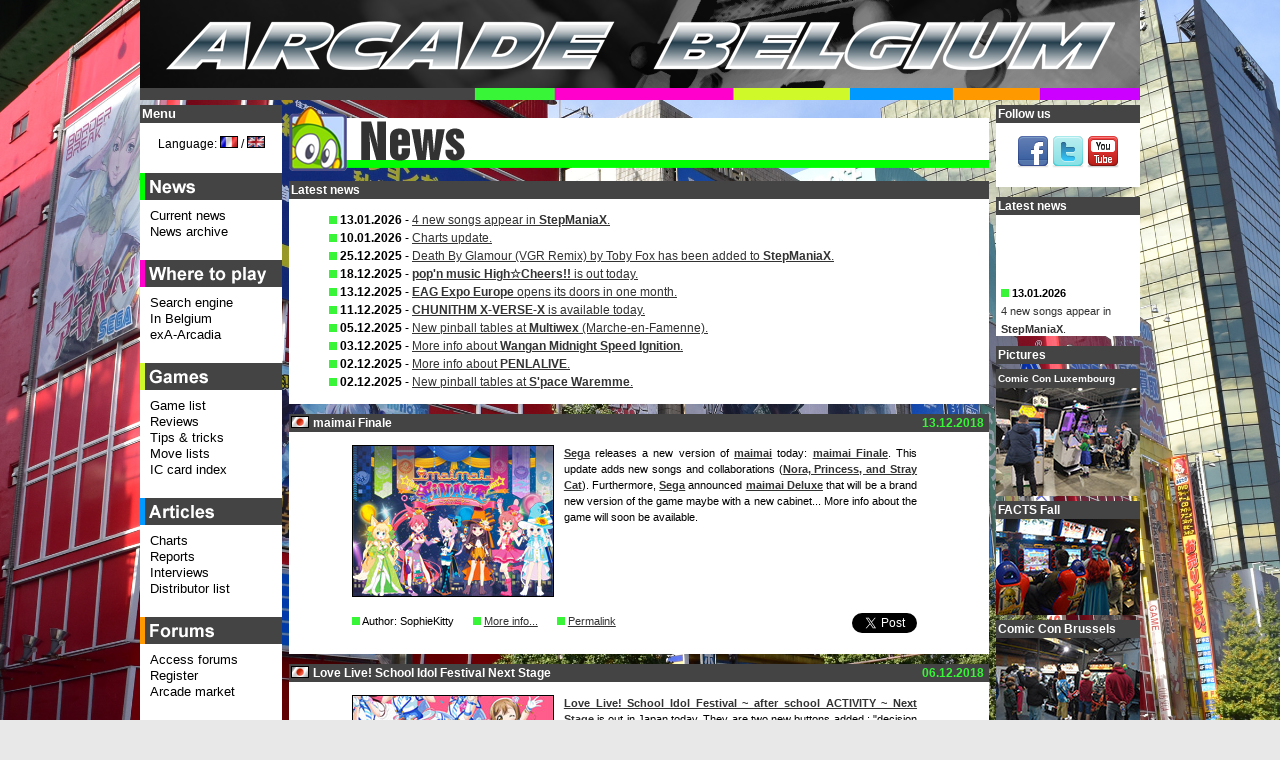

--- FILE ---
content_type: text/html; charset=UTF-8
request_url: http://www.arcadebelgium.be/ab.php?l=en&r=news&p=news&d=2018-12-13
body_size: 13418
content:
<!DOCTYPE HTML>
<html lang="en">
<head>
<title>Arcade Belgium - News (en): 2018-12-13 - maimai Finale</title>
<meta http-equiv="content-Type" content="text/html; charset=utf-8" />
<!-- <meta name="viewport" content="width=device-width, initial-scale=1"> -->
<!-- <meta name="description" content="Where to play arcade games in Belgium. Features the latest arcade news, a location list with search engine and map, reports, reviews, tips, forums and a marketplace." /> -->
<meta name="keywords" content="Arcade, Belgium, game, games, news, actualit&eacute;, marketplace, march&eacute;, occasion, sale, borne, borne d'arcade, lunapark, luna park, caf&eacute;, bar, Neo-Geo, search engine, coin-op" />
<meta name="google-site-verification" content="4Owm--DByFxYzSwDxZFqiK-RnnzCJfFlMu9MvTCf8L8" />
<link rel="icon" href="favicon.ico" type="image/x-icon" />
<link rel="icon" type="image/x-icon" sizes="16x16" href="favicon.ico">
<link rel="icon" type="image/png" sizes="32x32" href="favicon32.png">
<link rel="icon" type="image/png" sizes="48x48" href="favicon48.png">
<link rel="shortcut icon" href="favicon.ico" type="image/x-icon" />
<link rel="styleSheet" href="common/style.css" type="text/css" media="screen" />
<script type="text/javascript">
/* <![CDATA[ */
function setCookie(lang, value, expiredays)
{ var ExpireDate = new Date ();
ExpireDate.setTime(ExpireDate.getTime() + (expiredays * 24 * 3600 * 1000));
document.cookie = lang + "=" + escape(value) +
((expiredays == null) ? "" : "; expires=" + ExpireDate.toGMTString());
}

today=new Date();
jran=today.getTime();

function rnd() {

	ia=9301;
	ic=49297;
	im=233280;

	jran = (jran*ia+ic) % im;
	return jran/(im*1.0);
};

function rand(number) {

	return Math.ceil(rnd()*number);
};

function unhide(divID) {
 var item = document.getElementById(divID);
 	if (item) {
 		item.className=(item.className=='hidden')?'unhidden':'hidden';
 	}
};

function MM_openBrWindow(theURL,winName,features) { 

  window.open(theURL,winName,features);
};

/**************************************
* http://vertical-scroller.vbarsan.com/
*    This notice may not be removed 
**************************************/
var swidth=135;
var sheight=120;
var sspeed=2;
var restart=sspeed;
var rspeed=sspeed;
var spause=2000;
var sbcolor="#ffffff";
preload1 = new Image();
preload1.src = "common/gfx/pcat1.png";
var singletext=new Array();
singletext[0]='<img src='+preload1.src+' alt="*" /> <strong>13.01.2026</strong><br /><a href="https://www.arcadebelgium.net/t5720p75-stepmaniax#37481">4 new songs appear in <strong>StepManiaX</strong>.</a>';
singletext[1]='<img src='+preload1.src+' alt="*" /> <strong>10.01.2026</strong><br /><a href="https://www.arcadebelgium.be/ab.php?r=art&amp;p=charts#tophot">Charts update.</a>';
singletext[2]='<img src='+preload1.src+' alt="*" /> <strong>25.12.2025</strong><br /><a href="https://www.arcadebelgium.net/t5720p50-stepmaniax#37472">Death By Glamour (VGR Remix) by Toby Fox has been added to <strong>StepManiaX</strong>.</a>';
singletext[3]='<img src='+preload1.src+' alt="*" /> <strong>18.12.2025</strong><br /><a href="ab.php?r=new&amp;p=news#da2025-12-18"><strong>pop\'n music High&#9734;Cheers!!</strong> is out today.</a>';
singletext[4]='<img src='+preload1.src+' alt="*" /> <strong>13.12.2025</strong><br /><a href="ab.php?r=new&amp;p=news#da2025-12-13"><strong>EAG Expo Europe</strong> opens its doors in one month.</a>';
singletext[5]='<img src='+preload1.src+' alt="*" /> <strong>11.12.2025</strong><br /><a href="ab.php?r=new&amp;p=news#da2025-12-11"><strong>CHUNITHM X-VERSE-X</strong> is available today.</a>';
singletext[6]='<img src='+preload1.src+' alt="*" /> <strong>05.12.2025</strong><br /><a href="https://www.arcadebelgium.be/ab.php?r=loc&amp;p=multiwex">New pinball tables at <strong>Multiwex</strong> (Marche-en-Famenne).</a>';
singletext[7]='<img src='+preload1.src+' alt="*" /> <strong>03.12.2025</strong><br /><a href="https://www.arcadebelgium.net/t6758-chaos-code-nemesis-experiment#37476">More info about <strong>Wangan Midnight Speed Ignition</strong>.</a>';
singletext[8]='<img src='+preload1.src+' alt="*" /> <strong>02.12.2025</strong><br /><a href="https://www.arcadebelgium.net/t6758-chaos-code-nemesis-experiment#37475">More info about <strong>PENLALIVE</strong>.</a>';
singletext[9]='<img src='+preload1.src+' alt="*" /> <strong>02.12.2025</strong><br /><a href="https://www.arcadebelgium.be/ab.php?r=loc&amp;p=spacewar">New pinball tables at <strong>S\'pace Waremme</strong>.</a>';
 
var ii=0;
function goup(){if(sspeed!=rspeed*16){sspeed=sspeed*2;restart=sspeed;}}

function start(){
if(document.getElementById){ns6div=document.getElementById('iens6div');ns6div.style.top=sheight+"px";ns6div.innerHTML=singletext[0];sizeup=ns6div.offsetHeight;ns6scroll();}
else 
if(document.layers){ns4layer=document.ns4div.document.ns4div1;ns4layer.top=sheight;ns4layer.document.write(singletext[0]);ns4layer.document.close();sizeup=ns4layer.document.height;ns4scroll();}
else 
if(document.all){iediv=iens6div;iediv.style.pixelTop=sheight+"px";iediv.innerHTML=singletext[0];sizeup=iediv.offsetHeight;iescroll();}}
function iescroll(){if(iediv.style.pixelTop>0&&iediv.style.pixelTop<=sspeed){iediv.style.pixelTop=0;setTimeout("iescroll()",spause);}else 
if(iediv.style.pixelTop>=sizeup*-1){iediv.style.pixelTop-=sspeed+"px";setTimeout("iescroll()",100);}else{if(ii==singletext.length-1)ii=0;else ii++;iediv.style.pixelTop=sheight+"px";iediv.innerHTML=singletext[ii];sizeup=iediv.offsetHeight;iescroll();}}
function ns4scroll(){if(ns4layer.top>0&&ns4layer.top<=sspeed){ns4layer.top=0;setTimeout("ns4scroll()",spause);}else 
if(ns4layer.top>=sizeup*-1){ns4layer.top-=sspeed;setTimeout("ns4scroll()",100);}else{if(ii==singletext.length-1)ii=0;else ii++;ns4layer.top=sheight;ns4layer.document.write(singletext[ii]);ns4layer.document.close();sizeup=ns4layer.document.height;ns4scroll();}}
function ns6scroll(){if(parseInt(ns6div.style.top)>0&&parseInt(ns6div.style.top)<=sspeed){ns6div.style.top=0;setTimeout("ns6scroll()",spause);}else 
if(parseInt(ns6div.style.top)>=sizeup*-1){ns6div.style.top=parseInt(ns6div.style.top)-sspeed+"px";setTimeout("ns6scroll()",100);}
else{if(ii==singletext.length-1)ii=0;else ii++;
ns6div.style.top=sheight+"px";ns6div.innerHTML=singletext[ii];sizeup=ns6div.offsetHeight;ns6scroll();}}
/* ]]> */
</script>
<!--[if lte IE 6]>
<script type="text/javascript" src="common/js/supersleight-min.js"></script>
<![endif]-->
<script type="text/javascript" src="common/js/jquery-1.11.0.min.js"></script>
<script type="text/javascript" src="common/js/lightbox.min.js"></script>
<script type="text/javascript">
(function() {
    function async_load(){
        var s = document.createElement('script');
        s.type = 'text/javascript';
        s.async = true;
        s.src = 'http://platform.twitter.com/widgets.js';
        var x = document.getElementsByTagName('script')[0];
        x.parentNode.insertBefore(s, x);
    }
    if (window.attachEvent)
        window.attachEvent('onload', async_load);
    else
        window.addEventListener('load', async_load, false);
})();
</script>
</head>
<body lang="en" xml:lang="en">
<div id="container">
<div id="title">
<a href="ab.php?l=en"><img src="common/gfx/abtitle.png" width="1000px" height="100px" alt="Arcade Belgium" /></a></div>
<div id="centercol" class="cat1">
<div class="boxhead"><img src="common/gfx/tcat1.png" alt="News" class="cattit" width="700px" /></div>
<div class="box"><div class="boxtit">Latest news</div><ul class="lnews"><li><img src='common/gfx/pcat1.png' alt="*" /> <strong>13.01.2026</strong> - <a href="https://www.arcadebelgium.net/t5720p75-stepmaniax#37481">4 new songs appear in <strong>StepManiaX</strong>.</a></li><li><img src='common/gfx/pcat1.png' alt="*" /> <strong>10.01.2026</strong> - <a href="https://www.arcadebelgium.be/ab.php?r=art&amp;p=charts#tophot">Charts update.</a></li><li><img src='common/gfx/pcat1.png' alt="*" /> <strong>25.12.2025</strong> - <a href="https://www.arcadebelgium.net/t5720p50-stepmaniax#37472">Death By Glamour (VGR Remix) by Toby Fox has been added to <strong>StepManiaX</strong>.</a></li><li><img src='common/gfx/pcat1.png' alt="*" /> <strong>18.12.2025</strong> - <a href="ab.php?r=new&amp;p=news#da2025-12-18"><strong>pop'n music High&#9734;Cheers!!</strong> is out today.</a></li><li><img src='common/gfx/pcat1.png' alt="*" /> <strong>13.12.2025</strong> - <a href="ab.php?r=new&amp;p=news#da2025-12-13"><strong>EAG Expo Europe</strong> opens its doors in one month.</a></li><li><img src='common/gfx/pcat1.png' alt="*" /> <strong>11.12.2025</strong> - <a href="ab.php?r=new&amp;p=news#da2025-12-11"><strong>CHUNITHM X-VERSE-X</strong> is available today.</a></li><li><img src='common/gfx/pcat1.png' alt="*" /> <strong>05.12.2025</strong> - <a href="https://www.arcadebelgium.be/ab.php?r=loc&amp;p=multiwex">New pinball tables at <strong>Multiwex</strong> (Marche-en-Famenne).</a></li><li><img src='common/gfx/pcat1.png' alt="*" /> <strong>03.12.2025</strong> - <a href="https://www.arcadebelgium.net/t6758-chaos-code-nemesis-experiment#37476">More info about <strong>Wangan Midnight Speed Ignition</strong>.</a></li><li><img src='common/gfx/pcat1.png' alt="*" /> <strong>02.12.2025</strong> - <a href="https://www.arcadebelgium.net/t6758-chaos-code-nemesis-experiment#37475">More info about <strong>PENLALIVE</strong>.</a></li><li><img src='common/gfx/pcat1.png' alt="*" /> <strong>02.12.2025</strong> - <a href="https://www.arcadebelgium.be/ab.php?r=loc&amp;p=spacewar">New pinball tables at <strong>S'pace Waremme</strong>.</a></li></ul></div><div class="box"><div id="da2018-12-13" class="newsdate">13.12.2018</div><div class="boxtit"><img src="common/gfx/flags/jp.png" alt="jp" class="flagnews" /> maimai Finale</div><div class="news"><p class="news2"><img class="newspic" src="common/gfx/new/maimaif.jpg" alt="maimai Finale" /><b><a href="http://www.sega.jp/">Sega</a></b> releases a new version of <b><a href="https://maimai.sega.jp/">maimai</a></b> today: <b><a href="https://maimai.sega.jp/">maimai Finale</a></b>. This update adds new songs and collaborations (<b><a href="https://nora-anime.net/">Nora, Princess, and Stray Cat</a></b>). Furthermore, <b><a href="http://www.sega.jp/">Sega</a></b> announced <b><a href="https://maimai.sega.jp/">maimai Deluxe</a></b> that will be a brand new version of the game maybe with a new cabinet... More info about the game will soon be available.</p><div class="clear"></div><p class="news2"><img src="common/gfx/pcat1.png" alt="*" /> Author: SophieKitty <img src="common/gfx/pcat1.png" class="puce" alt="*" /> <a href="http://www.arcadebelgium.net/viewtopic.forum?t=6066">More info...</a> <img src="common/gfx/pcat1.png" class="puce" alt="*" /> <a href="ab.php?l=en&amp;r=news&amp;p=news&amp;d=2018-12-13"> Permalink</a> <span class="newssocial"><a href="http://twitter.com/share?url=http%3A%2F%2Fwww.arcadebelgium.be%2Fab.php%3Fl%3Den%26r%3Dnew%26p%3Dnews%26d%3D2018-12-13&amp;text=maimai Finale&amp;count=none&amp;via=arcadebelgium" class="twitter-share-button">Tweet</a></span></p></div></div><div class="box"><div id="da2018-12-06" class="newsdate">06.12.2018</div><div class="boxtit"><img src="common/gfx/flags/jp.png" alt="jp" class="flagnews" /> Love Live! School Idol Festival Next Stage</div><div class="news"><p class="news2"><img class="newspic" src="common/gfx/new/lovelivens.jpg" alt="Love Live! School Idol Festival Next Stage" /><a href="http://www.lovelive-sifacns.jp/"><b>Love Live! School Idol Festival ~ after school ACTIVITY ~ Next Stage</b></a> is out in Japan today. They are two new buttons added : "decision button" and "cancel button". A new music notation "PLUS" aslo appear. And, of course, many new songs are available (<i>We know the future, Energetic fully open DAY! DAY! DAY!, Tricholico PLEASE !!, Strawberry Trapper,</i> ...).</p><div class="clear"></div><p class="news2"><img src="common/gfx/pcat1.png" alt="*" /> Author: SophieKitty <img src="common/gfx/pcat1.png" class="puce" alt="*" /> <a href="http://www.arcadebelgium.net/viewtopic.forum?t=6019">More info...</a> <img src="common/gfx/pcat1.png" class="puce" alt="*" /> <a href="ab.php?l=en&amp;r=news&amp;p=news&amp;d=2018-12-06"> Permalink</a> <span class="newssocial"><a href="http://twitter.com/share?url=http%3A%2F%2Fwww.arcadebelgium.be%2Fab.php%3Fl%3Den%26r%3Dnew%26p%3Dnews%26d%3D2018-12-06&amp;text=Love Live! School Idol Festival Next Stage&amp;count=none&amp;via=arcadebelgium" class="twitter-share-button">Tweet</a></span></p></div></div><div class="box"><div id="da2018-11-29" class="newsdate">29.11.2018</div><div class="boxtit"><img src="common/gfx/flags/jp.png" alt="jp" class="flagnews" /> FIGHTING EX LAYER</div><div class="news"><p class="news2"><img class="newspic" src="common/gfx/new/fightingexl.jpg" alt="FIGHTING EX LAYER" />Available since June on PS4, <b><a href="http://www.arika.co.jp/product/fexl_hp/jp/fexl_jp.html">FIGHTING EX LAYER</a></b> starts operation on <a href="https://www.taito.co.jp/nxl/">NESiCAxLive2</a> today. <b><a href="http://www.arika.co.jp/a">Arika</a></b>'s fighting game is played in a 2.5D environment and uses the Unreal Engine. The battles take place in closed arenas. The gameplay retains many of the mechanics from the first <b>FIGHTING EX</b> out in 1998 and <b>Street Fighter EX</b> series , such as Super Cancels and running. <b><a href="http://www.arika.co.jp/a">Arika</a></b> added an original new feature to the game: power-up deck. Players can build a deck fitting their style of play. They pick various power factors such as rampage, cancel, erase, grap,... to create their "Strong Deck" and active it during the match. This feature adds a strategic vision of being able to choose a strong deck according to the opponent.</p><div class="clear"></div><p class="news2"><img src="common/gfx/pcat1.png" alt="*" /> Author: SophieKitty <img src="common/gfx/pcat1.png" class="puce" alt="*" /> <a href="http://www.arcadebelgium.net/viewtopic.forum?t=6036">More info...</a> <img src="common/gfx/pcat1.png" class="puce" alt="*" /> <a href="ab.php?l=en&amp;r=news&amp;p=news&amp;d=2018-11-29"> Permalink</a> <span class="newssocial"><a href="http://twitter.com/share?url=http%3A%2F%2Fwww.arcadebelgium.be%2Fab.php%3Fl%3Den%26r%3Dnew%26p%3Dnews%26d%3D2018-11-29&amp;text=FIGHTING EX LAYER&amp;count=none&amp;via=arcadebelgium" class="twitter-share-button">Tweet</a></span></p></div></div><div class="box"><div id="da2018-11-21" class="newsdate">21.11.2018</div><div class="boxtit"><img src="common/gfx/flags/jp.png" alt="jp" class="flagnews" /> Starwing Paradox</div><div class="news"><p class="news2"><img class="newspic" src="common/gfx/new/starwing2.jpg" alt="Starwing Paradox" /><b><a href="http://www.jp.square-enix.com/">Square Enix</a></b> starts operation of <b><a href="http://starwing.jp/">Starwing Paradox</a></b> today. This is a new battle mecha action game that is playable in 8 vs 8 online. The game cabinet is a cockpit reproducing the mecha movement. <b><a href="http://starwing.jp/">Starwing Paradox</a></b> cabinet features two control levers for the different weapons and pedals for boost movements. There is also a touchscreen sub-monitor for information. The player attacks with different weapons using the right and left triggers. He can equip weapons such as a shotgun and proximity weapons. The mecha's head, fuselage, legs, arms, wings and weapons can be freely reconfigured by the players. There are 6 playable characters: Hikari; a positive girl, Nagi; a boy with a great sense of justice, Reika; a calm girl, Shirley; a young energic girl, Kazuma; a genuine warrior and Isadora; a popular girl. <b><a href="http://starwing.jp/">Starwing Paradox</a></b>'s animation is handled by the famous Japanese studio <b><a href="http://www.sunrise-inc.co.jp/">Sunrise</a></b>. The producer is <b>Naohiro Ogata</b> (<b><a href="http://www.gundam-unicorn.net/">Mobile Suit Gundam Unicorn</a></b>), the character designer is <b>Yoshiyuki Sadamoto</b> (<b><a href="http://evangelion.co.jp/">Neon Genesis Evangelion</a></b>) and the mecha designers are <b>Ippei Gyoubu</b> (<b><a href="http://g-tekketsu.com/">Mobile Suit Gundam: Iron-Blooded Orphans</a></b>) and <b>Jun’ya Ishigaki</b> (<b>Xenogears Gear</b>). You can watch the trailer <a href="https://www.youtube.com/watch?v=l-CgqouqfJ8">here</a>.</p><div class="clear"></div><p class="news2"><img src="common/gfx/pcat1.png" alt="*" /> Author: SophieKitty <img src="common/gfx/pcat1.png" class="puce" alt="*" /> <a href="http://www.arcadebelgium.net/viewtopic.forum?t=5953">More info...</a> <img src="common/gfx/pcat1.png" class="puce" alt="*" /> <a href="ab.php?l=en&amp;r=news&amp;p=news&amp;d=2018-11-21"> Permalink</a> <span class="newssocial"><a href="http://twitter.com/share?url=http%3A%2F%2Fwww.arcadebelgium.be%2Fab.php%3Fl%3Den%26r%3Dnew%26p%3Dnews%26d%3D2018-11-21&amp;text=Starwing Paradox&amp;count=none&amp;via=arcadebelgium" class="twitter-share-button">Tweet</a></span></p></div></div><div class="box"><div id="da2018-11-07" class="newsdate">07.11.2018</div><div class="boxtit"><img src="common/gfx/flags/jp.png" alt="jp" class="flagnews" /> beatmania IIDX 26 Rootage</div><div class="news"><p class="news2"><img class="newspic" src="common/gfx/new/beatmania26.jpg" alt="beatmania IIDX 26 Rootage" /><b><a href="http://www.konami.jp/">Konami</a></b> starts operation of <b><a href="https://p.eagate.573.jp/game/2dx/26/">beatmania IIDX 26 Rootage</a></b> in Japan today. <b>beatmania</b> series will celebrate its 20th anniversary in February 2019. The theme of this new work is "Music Library" and it's now possible to read code with a camera placed on the cabinet, register and share playlists and recieve bonus. The function "high speed option" allows you to easily set the score speed, makig the game easier for beginners to play.</p><div class="clear"></div><p class="news2"><img src="common/gfx/pcat1.png" alt="*" /> Author: SophieKitty <img src="common/gfx/pcat1.png" class="puce" alt="*" /> <a href="http://www.arcadebelgium.net/viewtopic.forum?t=6033">More info...</a> <img src="common/gfx/pcat1.png" class="puce" alt="*" /> <a href="ab.php?l=en&amp;r=news&amp;p=news&amp;d=2018-11-07"> Permalink</a> <span class="newssocial"><a href="http://twitter.com/share?url=http%3A%2F%2Fwww.arcadebelgium.be%2Fab.php%3Fl%3Den%26r%3Dnew%26p%3Dnews%26d%3D2018-11-07&amp;text=beatmania IIDX 26 Rootage&amp;count=none&amp;via=arcadebelgium" class="twitter-share-button">Tweet</a></span></p></div></div><div class="box"><div id="da2018-10-30" class="newsdate">30.10.2018</div><div class="boxtit"><img src="common/gfx/flags/jp.png" alt="jp" class="flagnews" /> Mobile Suit Gundam Extreme Versus 2</div><div class="news"><p class="news2"><img class="newspic" src="common/gfx/new/msgextremevs2.jpg" alt="Mobile Suit Gundam Extreme Versus 2" /><b><a href="https://gundam-vs.jp/extreme/ac2/">Mobile Suit Gundam Extreme Versus 2</a></b> hits Japanese game centers today! This sequel to the famous 3D fighting game from <b><a href="http://bandainamcoent.co.jp/">Bandai Namco</a></b> runs in a brand new Namco Noir cabinet equipped with an USB port to connect a gamepad and a headphone socket. The game graphics are in full HD and all Gundam were redesigned. There are more than 160 Mobile Suits coming from 36 differents Gundam works. The newcommers are the SW-G-08 Gundam Barbatos Lupus Rex (<b><a href="http://g-tekketsu.com/">Mobile Suit Gundam IRON-BLOODED ORPHANS</a></b>), the TBG-011B Try Burning Gundam (<b><a href="http://gundam-bf.net/">Gundam Build Fighters Try</a></b>), the GF13-006NA Gundam Maxter (<b><a href="http://www.g-gundam.net/">Mobile Fighter G Gundam</a></b>), the MS-06R-AB Zaku Amazing (<b><a href="http://gundam-bf.net/2013/">Gundam Build Fighters</a></b>), the MBF-P03D Gundam Astray Blue Frame D (<b><a href="http://www.astrays.net/destiny_astray/astray_b.html">Mobile Suit Gundam SEED Destiny Astray B</a></b>), the AGE-1G Gundam AGE-1 Full Glansa (<b><a href="http://www.gundam-age.net/">Mobile Suit Gundam AGE</a></b>) and the MSAM-YM03 Montero (<b><a href="http://www.g-reco.net/">Gundam Reconguista in G</a></b>). Beside the new Mobile Suits, two new stages are available: "agricultural pant" and "axis". Two new EX Burst are introduced: Mobility and Linkage allowing to boost partner's boost, EX gauge and weapon. New and improved game modes are added: Plus Coin Mode (play 3 battles even if you lose), Training mode, Group Play Mode and Player Tournament. You can watch <b><a href="https://gundam-vs.jp/extreme/ac2/">Mobile Suit Gundam Extreme Versus 2</a></b> trailer <a href="https://www.youtube.com/watch?v=Ys_amSCW27k">here</a> and the game's opening <a href="https://www.youtube.com/watch?v=quUGfL6m8Ck">here</a>.</p><div class="clear"></div><p class="news2"><img src="common/gfx/pcat1.png" alt="*" /> Author: SophieKitty <img src="common/gfx/pcat1.png" class="puce" alt="*" /> <a href="http://www.arcadebelgium.net/viewtopic.forum?t=5957">More info...</a> <img src="common/gfx/pcat1.png" class="puce" alt="*" /> <a href="ab.php?l=en&amp;r=news&amp;p=news&amp;d=2018-10-30"> Permalink</a> <span class="newssocial"><a href="http://twitter.com/share?url=http%3A%2F%2Fwww.arcadebelgium.be%2Fab.php%3Fl%3Den%26r%3Dnew%26p%3Dnews%26d%3D2018-10-30&amp;text=Mobile Suit Gundam Extreme Versus 2&amp;count=none&amp;via=arcadebelgium" class="twitter-share-button">Tweet</a></span></p></div></div><div class="box"><div id="da2018-10-25" class="newsdate">25.10.2018</div><div class="boxtit"><img src="common/gfx/flags/jp.png" alt="jp" class="flagnews" /> CHUNITHM AMAZON</div><div class="news"><p class="news2"><img class="newspic" src="common/gfx/new/chunithmamazon.jpg" alt="CHUNITHM AMAZON" /><b><a href="http://www.sega.jp/">Sega</a></b> releases a new version of its musical game <b><a href="https://chunithm.sega.jp/">CHUNITHM</a></b> today. The game concept is of course still the same but there are a lot of new songs and collaborations are already coming. The first one starts today and will end on November 21th. It's a collaboration with the animes <b><a href="http://toaru-project.com/railgun_s/">Toaru Kagaku no Railgun S</a></b> withe the opening <i>Sister's Noise</i> by <b><a href="http://fripside.net/">fripSide</a></b> and <b><a href="http://hoshiiro.jp/">Pop Team Epic</a></b> with the second opening <i>POP TEAM EPIC</i> by <b><a href="http://www.spacecraft.co.jp/uesaka_sumire/">Sumire Uesaka</a></b>.</p><div class="clear"></div><p class="news2"><img src="common/gfx/pcat1.png" alt="*" /> Author: SophieKitty <img src="common/gfx/pcat1.png" class="puce" alt="*" /> <a href="http://www.arcadebelgium.net/viewtopic.forum?t=6048">More info...</a> <img src="common/gfx/pcat1.png" class="puce" alt="*" /> <a href="ab.php?l=en&amp;r=news&amp;p=news&amp;d=2018-10-25"> Permalink</a> <span class="newssocial"><a href="http://twitter.com/share?url=http%3A%2F%2Fwww.arcadebelgium.be%2Fab.php%3Fl%3Den%26r%3Dnew%26p%3Dnews%26d%3D2018-10-25&amp;text=CHUNITHM AMAZON&amp;count=none&amp;via=arcadebelgium" class="twitter-share-button">Tweet</a></span></p></div></div><div class="box"><div id="da2018-10-17" class="newsdate">17.10.2018</div><div class="boxtit"><img src="common/gfx/flags/jp.png" alt="jp" class="flagnews" /> pop'n music peace</div><div class="news"><p class="news2"><img class="newspic" src="common/gfx/new/popnmusicpeace.jpg" alt="pop'n music peace" />The new <b><a href="http://www.konami.jp/">Konami</a></b>'s <b>pop’n music</b> game is out. <b><a href="https://p.eagate.573.jp/game/popn/peace/p/index.html">pop'n music peace</a></b> celebrates the 20th anniversary of the release of the first pop'n music game and the theme is the original one renewed. Original characters Mimi and Nyami appear with their 1st generation design and popular songs from the past series are present.</p><div class="clear"></div><p class="news2"><img src="common/gfx/pcat1.png" alt="*" /> Author: SophieKitty <img src="common/gfx/pcat1.png" class="puce" alt="*" /> <a href="http://www.arcadebelgium.net/viewtopic.forum?t=6047">More info...</a> <img src="common/gfx/pcat1.png" class="puce" alt="*" /> <a href="ab.php?l=en&amp;r=news&amp;p=news&amp;d=2018-10-17"> Permalink</a> <span class="newssocial"><a href="http://twitter.com/share?url=http%3A%2F%2Fwww.arcadebelgium.be%2Fab.php%3Fl%3Den%26r%3Dnew%26p%3Dnews%26d%3D2018-10-17&amp;text=pop'n music peace&amp;count=none&amp;via=arcadebelgium" class="twitter-share-button">Tweet</a></span></p></div></div><div class="box"><div id="da2018-10-11" class="newsdate">11.10.2018</div><div class="boxtit"><img src="common/gfx/flags/jp.png" alt="jp" class="flagnews" /> SNK Heroines AC Tag Team Frenzy</div><div class="news"><p class="news2"><img class="newspic" src="common/gfx/new/snkheroines.jpg" alt="SNK Heroines AC Tag Team Frenzy" /><b><a href="http://game.snk-corp.co.jp/official/snkheroines/">SNK Heroines AC Tag Team Frenzy</a></b> is a fighting action game starring the heroines of various <b><a href="https://www.snk-corp.co.jp/">SNK</a></b> titles. The game is available via Taito's NESiCAxLive2 today. Two players team up to fight. There are an attacker on the front of the screen and a supporter at the back. The game is simple to play and players can use deadly techniques with only one button. And, even if the opponent's physical strength reaches 0, the unique way to finish him is the ultimate deathblow "Dream finish". The fighters line-up includes Athena Asamiya, Kula Diamond, Kakoruru, Mai Shiranui, Leona Heidern, Yuti Sakazaki, Shermie and others. As there are only girls in the game, a female version of Terry Bogard is available.</p><div class="clear"></div><p class="news2"><img src="common/gfx/pcat1.png" alt="*" /> Author: SophieKitty <img src="common/gfx/pcat1.png" class="puce" alt="*" /> <a href="http://www.arcadebelgium.net/viewtopic.forum?t=6034">More info...</a> <img src="common/gfx/pcat1.png" class="puce" alt="*" /> <a href="ab.php?l=en&amp;r=news&amp;p=news&amp;d=2018-10-11"> Permalink</a> <span class="newssocial"><a href="http://twitter.com/share?url=http%3A%2F%2Fwww.arcadebelgium.be%2Fab.php%3Fl%3Den%26r%3Dnew%26p%3Dnews%26d%3D2018-10-11&amp;text=SNK Heroines AC Tag Team Frenzy&amp;count=none&amp;via=arcadebelgium" class="twitter-share-button">Tweet</a></span></p></div></div><div class="box"><div id="da2018-09-13" class="newsdate">13.09.2018</div><div class="boxtit"><img src="common/gfx/flags/jp.png" alt="jp" class="flagnews" /> House of the Dead - Scarlet Dawn</div><div class="news"><p class="news2"><img class="newspic" src="common/gfx/new/hotdsd.jpg" alt="House of the Dead - Scarlet Dawn" />9 years after <b>The House of the Dead EX,</b> <b><a href="http://www.sega.jp/">Sega</a></b> releases at last a <b>HOTD</b> game: <b><a href="https://hod.sega.jp/">The House of the Dead - Scarlet Dawn</a></b>. The story takes place after the events of <b>The House of the Dead 4</b> and the main characters are Ryan Taylor (James Taylor's brother) and Kate Green (already featured in The House of the Dead 4). There are 5 missions. The gamplay includes many features from the previous titles such as hostages and civilians to rescue (as in <b>House of the Dead 1 &amp; 2</b>) and "save your partner" sequences as in <b>House of the Dead III</b>, well-know ennemies as The Chariot that is back in damaged form but with new attacks and branching paths prompted the same way as in <b>The House of the Dead III</b>. The game has two game modes: Normal and Master. In normal mode, different weapons are used for specific moments of the game. The Master mode is more difficult but you start with 2 weapons of your choice out of 6 (shotgun, flamethrower, grenade launcher, hand grenade, laser gun and rocket launcher). In the Japanese version, an Aime card is required to unlock the Master mode. The Aime card allows you to take part in nationwide ranking and win trophies. This new episode displays the largest crowds of zombies ever seen in a <b>House of the Dead</b> game, perfectly animated through Unreal Engine 4. <b><a href="https://hod.sega.jp/">The House of the Dead - Scarlet Dawn</a></b> is playable in a theather cabinet featuring an air canon, 5.1 surround sound, and vibrating seats and floor.  The game controller looks a bit like an Apache-SMG with recoil effect. It has two handles, a second trigger and a switch to change weapons.  The controller uses an unique vibration technology producing realistric recoil feeling: by controlling the frequency to the vibration unit, the controller generates the right type of recoil that feels natural for the kind of weapon used in the game. The cabinet also features a button to lower the volume of explosions. <b><a href="http://www.segaarcade.us.com">Sega</a></b> also scheduled an occidental release in November! <b><a href="https://hod.sega.jp/">The House of the Dead - Scarlet Dawn</a></b> will be present on <b><a href="http://www.segaarcade.us.com">Sega</a></b>’s booth at <b><a href="http://www.iaapa.org/">IAAPA</a></b> from 13th to 16th November.</p><div class="clear"></div><p class="news2"><img src="common/gfx/pcat1.png" alt="*" /> Author: SophieKitty <img src="common/gfx/pcat1.png" class="puce" alt="*" /> <a href="http://www.arcadebelgium.net/viewtopic.forum?t=5922">More info...</a> <img src="common/gfx/pcat1.png" class="puce" alt="*" /> <a href="ab.php?l=en&amp;r=news&amp;p=news&amp;d=2018-09-13"> Permalink</a> <span class="newssocial"><a href="http://twitter.com/share?url=http%3A%2F%2Fwww.arcadebelgium.be%2Fab.php%3Fl%3Den%26r%3Dnew%26p%3Dnews%26d%3D2018-09-13&amp;text=House of the Dead - Scarlet Dawn&amp;count=none&amp;via=arcadebelgium" class="twitter-share-button">Tweet</a></span></p></div></div>    <div class="box"><div class="boxtit">Older news</div><div class="news"><p>All other news items are featured in our <a href="ab.php?l=en&amp;r=new&amp;p=news&amp;d=archive">news archive</a>.</p></div></div>
     <div class="box">
<div id="footer">&copy; 2003 - 2026 Made Of Dreams - All rights reserved - Hosted by <a href="http://one.me/frahckvp">one.com</a>. <span class="footersoc"><iframe src="http://www.facebook.com/plugins/like.php?locale=en_GB&amp;href=http%3A%2F%2Fwww.arcadebelgium.be%2Fab.php%3Fl%3Den%26r%3Dnews%26p%3Dnews%26d%3D2018-12-13&amp;layout=button_count&amp;show_faces=false&amp;width=90&amp;action=like&amp;font=verdana&amp;colorscheme=light&amp;height=21" scrolling="no" frameborder="0" style="width:90px; height:20px;"></iframe> <a href="http://twitter.com/share?count=horizontal&amp;via=arcadebelgium" class="twitter-share-button">Tweet</a></span></div>
</div>
</div>
<div id="lside">
<div id="menu">
<div class="boxtit">Menu</div>

<p class="ct">Language: 
<a href="ab.php?l=fr&amp;r=new&amp;p=news&amp;d=2018-12-13" onclick='setCookie("lang", "fr", "1000"); return true'><img src="common/gfx/flags/fr.png" alt="Fran&ccedil;ais" title="Fran&ccedil;ais" /></a> / <a href="ab.php?l=en&amp;r=new&amp;p=news&amp;d=2018-12-13" onclick='setCookie("lang", "en", "1000"); return true'><img src="common/gfx/flags/uk.png" alt="English" title="English" /></a></p>
<ul class="menu1">
	<li class="menucat"><img src="common/gfx/menucat1.png" alt="News" /></li>
	<li><a href="ab.php?l=en&amp;r=new&amp;p=news">Current news</a></li>
	<li><a href="ab.php?l=en&amp;r=new&amp;p=news&amp;d=archive">News archive</a></li>
</ul>
<ul class="menu2">
	<li class="menucat"><img src="common/gfx/menucat2en.png" alt="Where to play" /></li>
	<li><a href="ab.php?l=en&amp;r=loc&amp;p=search">Search engine</a></li>
	<li><a href="ab.php?l=en&amp;r=loc&amp;p=list">In Belgium</a></li>
	<li><a href="ab.php?l=en&amp;r=loc&amp;p=exa">exA-Arcadia</a></li>
</ul>
<ul class="menu3">
	<li class="menucat"><img src="common/gfx/menucat3en.png" alt="Articles" /></li>
	<li><a href="ab.php?l=en&amp;r=gam&amp;p=gamelist">Game list</a></li>
<!--	<li><a href="ab.php?l=en&amp;r=art&amp;p=games">Game list DB</a></li> -->
	<li><a href="ab.php?l=en&amp;r=gam&amp;p=reviews">Reviews</a></li>
	<li><a href="ab.php?l=en&amp;r=gam&amp;p=atips01">Tips &amp; tricks</a></li>
	<li><a href="ab.php?l=en&amp;r=gam&amp;p=movelist">Move lists</a></li>
	<li><a href="ab.php?l=en&amp;r=gam&amp;p=iccards">IC card index</a></li>
</ul>
<ul class="menu4">
	<li class="menucat"><img src="common/gfx/menucat4.png" alt="Articles" /></li>
	<li><a href="ab.php?l=en&amp;r=art&amp;p=charts">Charts</a></li>
	<li><a href="ab.php?l=en&amp;r=art&amp;p=reports">Reports</a></li>
	<li><a href="ab.php?l=en&amp;r=art&amp;p=interviews">Interviews</a></li>
	<li><a href="ab.php?l=en&amp;r=art&amp;p=nfodist">Distributor list</a></li>
</ul>
<ul class="menu5">
	<li class="menucat"><img src="common/gfx/menucat5en.png" alt="Forums" /></li>
	<li><a href="http://www.arcadebelgium.net/">Access forums</a></li>
	<li><a href="http://www.arcadebelgium.net/register">Register</a></li>
	<li><a href="http://www.arcadebelgium.net/f3-marche-arcade-arcade-markt-arcade-market">Arcade market</a></li>
</ul>
<ul class="menu6">
	<li class="menucat"><img src="common/gfx/menucat6en.png" alt="Links" /></li>
	<li><a href="ab.php?l=en&amp;r=lin&amp;p=linksarc">Arcade</a></li>
	<li><a href="ab.php?l=en&amp;r=lin&amp;p=linksman">Manufacturers</a></li>
	<li><a href="ab.php?l=en&amp;r=lin&amp;p=linksdis">Distributors</a></li>
	<li><a href="ab.php?l=en&amp;r=lin&amp;p=linkspin">Pinballs</a></li>
	<li><a href="ab.php?l=en&amp;r=lin&amp;p=linksfun">Funfair</a></li>
	<li><a href="ab.php?l=en&amp;r=lin&amp;p=linkssup">Supporters</a></li>
	<li><a href="ab.php?l=en&amp;r=lin&amp;p=linksexc">Exchange</a></li>
</ul>
<ul class="menu7">
	<li class="menucat"><img src="common/gfx/menucat7en.png" alt="About" /></li>
	<li><a href="ab.php?l=en&amp;r=nfo&amp;p=aboutab">Arcade Belgium</a></li>
	<li><a href="ab.php?l=en&amp;r=nfo&amp;p=aboutweb">Website</a></li>
</ul>
</div>
<div class="box"><div class="boxtit">Popular games</div><div class="frcharts">
	<ol>
		<li><a href="http://www.arcadebelgium.net/viewtopic.forum?t=5110">Jurassic Park Arcade</a></li>
		<li><a href="http://www.arcadebelgium.net/viewtopic.forum?t=6858">One Piece Dawn Strike</a></li>
		<li><a href="http://www.arcadebelgium.net/viewtopic.forum?t=6802">Earthion EXA Label</a></li>
		<li><a href="http://www.arcadebelgium.net/viewtopic.forum?t=6493">Music Diver</a></li>
		<li><a href="http://www.arcadebelgium.net/viewtopic.forum?t=6544">Street Fighter 6 Type Arcade</a></li>
		<li><a href="http://www.arcadebelgium.net/viewtopic.forum?t=6801">Bunny Bomber Blast!</a></li>
		<li><a href="http://www.arcadebelgium.net/viewtopic.forum?t=6485">jam jam’n Jelly ExaLente</a></li>
		<li><a href="http://www.arcadebelgium.net/viewtopic.forum?t=4486">Do Not Fall</a></li>
		<li><a href="http://www.arcadebelgium.net/viewtopic.forum?t=6853">Resident Evil 2: Dead Shot</a></li>
		<li><a href="http://www.arcadebelgium.net/viewtopic.forum?t=5720">StepManiaX</a></li>
	</ol></div>
</div>
<div class="box"><div class="boxtit">Upcoming games</div><div class="frcharts">
		<ul>
<li><a href="http://www.arcadebelgium.net/viewtopic.forum?t=6746">Asteroids Recharged</a></li>
<li><a href="http://www.arcadebelgium.net/viewtopic.forum?t=6748">Avian Knights</a></li>
<li><a href="https://www.arcadebelgium.net/viewtopic.forum?t=6860">Axel City 2 - The Final Storm</a></li>
<li><a href="https://www.arcadebelgium.net/viewtopic.forum?t=6850">Bad Dudes vs Dragonninja - Burger Edition</a></li>
<li><a href="http://www.arcadebelgium.net/viewtopic.forum?t=6133">Bayani - Kanino Ka Kakampi?!</a></li>
<li><a href="http://www.arcadebelgium.net/viewtopic.forum?t=5625">Beach Dogs</a></li>
<li><a href="http://www.arcadebelgium.net/viewtopic.forum?t=6744">Bike Dash Delivery</a></li>
<li><a href="http://www.arcadebelgium.net/viewtopic.forum?t=6296">Bomberman Arcade</a></li>
<li><a href="http://www.arcadebelgium.net/viewtopic.forum?t=6788">Captain Barrel</a></li>
<li><a href="http://www.arcadebelgium.net/viewtopic.forum?t=6639">Cotton Rock'n'Roll 2</a></li>
<li><a href="http://www.arcadebelgium.net/viewtopic.forum?t=6770">Dragonball Super Divers</a></li>
<li><a href="http://www.arcadebelgium.net/viewtopic.forum?t=6610">Final Vendetta</a></li>
<li><a href="http://www.arcadebelgium.net/viewtopic.forum?t=5624">Founding Force</a></li>
<li><a href="http://www.arcadebelgium.net/viewtopic.forum?t=6287">Galaxy Guns</a></li>
<li><a href="http://www.arcadebelgium.net/viewtopic.forum?t=6451">Gamma Fighters</a></li>
<li><a href="http://www.arcadebelgium.net/viewtopic.forum?t=6787">GladMort</a></li>
<li><a href="http://www.arcadebelgium.net/viewtopic.forum?t=5262">The Grand Master</a></li>
<li><a href="http://www.arcadebelgium.net/viewtopic.forum?t=6365">Hypernoid</a></li>
<li><a href="http://www.arcadebelgium.net/viewtopic.forum?t=6426">Jet Blaster</a></li>
<li><a href="https://www.arcadebelgium.net/viewtopic.forum?t=6843">Mobile Suit Gundam Extreme Versus 2 Infinite Boost</a></li>
<li><a href="http://www.arcadebelgium.net/viewtopic.forum?t=6004">Ninja Soldier</a></li>
<li><a href="https://www.arcadebelgium.net/viewtopic.forum?t=6858">One Piece Dawn Strike</a></li>
<li><a href="http://www.arcadebelgium.net/viewtopic.forum?t=5105">Project HADES</a></li>
<li><a href="http://www.arcadebelgium.net/viewtopic.forum?t=6226">Project Neon</a></li>
<li><a href="http://www.arcadebelgium.net/viewtopic.forum?t=6346">Raiden IV x Mikado Remix</a></li>
<li><a href="https://www.arcadebelgium.net/viewtopic.forum?t=6853">Resident Evil 2 - Dead Shot</a></li>
<li><a href="http://www.arcadebelgium.net/viewtopic.forum?t=6408">Shakuga: The Excommunication</a></li>
<li><a href="http://www.arcadebelgium.net/viewtopic.forum?t=6267">Steam Pilots</a></li>
<li><a href="http://www.arcadebelgium.net/viewtopic.forum?t=5569">Strike Harbinger</a></li>
<li><a href="http://www.arcadebelgium.net/viewtopic.forum?t=6164">Strikers 2020</a></li>
<li><a href="http://www.arcadebelgium.net/viewtopic.forum?t=6249">Strip Fighter 5 Arcade Edition</a></li>
<li><a href="http://www.arcadebelgium.net/viewtopic.forum?t=6778">T-Rex Safari</a></li>
		</ul></div>
	</div>
<div class="box"><div class="boxtit">Affiliates</div>
<p class="ct"><a href="https://www.joystick-arcade.com/" ><img src="common/gfx/banners/adsja.png" alt="Joystick Arcade" /></a></p>
</div>
<div class="box"><div class="boxtit">Affiliates</div>
<script type="text/javascript" src="https://www.cdjapan.co.jp/aff/data/ts_all_cd.js"></script>
<script type="text/javascript" src="common/js/skyscraper120i.js"></script>
<script type="text/javascript">
/* <![CDATA[ */
document.write(CdjapanAffiliate.template({
    'sid':'1551',
    'aid':'A559047',
    'color':{
      'border':'#000099',
      'title':'#FFFFFF',
      'background':'#CCCCFF',
      'text':'#000000'
    }
}));
/* ]]> */
</script>
</div>
<div class="box"><div class="boxtit">Advertising</div><p class="ct">
<script type="text/javascript">
/* <![CDATA[ */
for(i=1;i<=1;i++) {
	myNum=(rand(3));
	if(myNum == 1) document.write('<a href="https://www.mangagamer.com/detail.php?aflg=18over&amp;product_code=198&amp;af=d9f3d69ad6b6a4e0876d7b202f903314"><img src="common/gfx/banners/parmg.png" align="bottom" width="120" height="600" border="0" hspace="1" alt="Go! Go! Nippon! 2016 Deluxe" /></a>');
	if(myNum == 2) document.write('<a href="https://www.first4figures.com?acc=e4da3b7fbbce2345d7772b0674a318d5&amp;bannerid=7"><img src="common/gfx/banners/parf4f.jpg" alt="First 4 Figures" /></a>');
	if(myNum == 3) document.write('<a href="https://www.facebook.com/groups/21148204506"><img src="common/gfx/banners/parsr.jpg" alt="The Stinger Report" /></a>');
	else {
document.write();
	}
};
/* ]]> */
</script>
</p>
</div>
</div>
<div id="rside">
	<div class="box"><div class="boxtit">Follow us</div><p class="ct"><a href="https://www.facebook.com/arcadebelgium"><img src="common/gfx/icface.png" alt="Facebook" /></a> <a href="https://twitter.com/arcadebelgium"><img src="common/gfx/ictwit.png" alt="Twitter" /></a> <a href="https://www.youtube.com/user/arcadebelgium"><img src="common/gfx/icyout.png" alt="YouTube" /></a></p></div>
	<div class="box" id="newsbox"><div class="boxtit">Latest news</div>
	<script type="text/javascript">/* <![CDATA[ */
if(document.getElementById||document.all){document.write('<div style="position:relative;overflow:hidden;width:'+swidth+'px;height:'+sheight+'px;clip:rect(0 '+swidth+'px '+sheight+'px 0);background-color:'+sbcolor+';" onmouseover="sspeed=0" onmouseout="sspeed=rspeed"><div id="iens6div" style="position:relative;width:'+swidth+'px;"></div></div>');} start(); /* ]]> */</script>
	</div>
	<div class="boxpic"><div class="boxtit">Pictures</div>
	</div>
	<div class="boxpic">
	<div class="boxtit"><font size="-2">Comic Con Luxembourg</font></div>
	<a href="https://www.facebook.com/media/set/?set=a.1335387381964278&type=3"><img src="common/gfx/banners/pix_comicconlux25.jpg" alt="Comic Con Luxembourg"></a>
	<div class="boxtit">FACTS Fall</div>
	<a href="https://www.facebook.com/media/set/?set=a.1311538487682501&type=3"><img src="common/gfx/banners/pix_factsfall25.jpg" alt="FACTS Fall"></a>
	<div class="boxtit">Comic Con Brussels</div>
	<a href="https://www.facebook.com/media/set/?set=a.1305190808317269&type=3"><img src="common/gfx/banners/pix_comicconbxlfall25.jpg" alt="Comic Con Brussels"></a>
	<div class="boxtit">GameForce</div>
	<a href="https://www.facebook.com/media/set/?set=a.1298578748978475&type=3"><img src="common/gfx/banners/pix_miafall25.jpg" alt="GameForce"></a>
	<div class="boxtit">Comic Con Holland</div>
	<a href="https://www.facebook.com/media/set/?set=a.1291173873052296&type=3"><img src="common/gfx/banners/pix_comiconholfall25.jpg" alt="Comic Con Holland"></a>
	</div>
	<div class="box"><div class="boxtit">Events</div>
		<a class="block" href="http://www.eagexpo.com/"><p class="eventt">13-15 January 2026<br /><b>EAG Expo</b><br />ExCeL London<br />London <img src="common/gfx/flags/uk.png" alt="United Kingdom" /><br />Amusement trade show</p></a>
		<a class="block" href="https://www.dealmiddleeastshow.com/"><p class="eventt">10-12 February 2026<br /><b>DEAL 2026</b><br />World Trade Centre<br />Dubai <img src="common/gfx/flags/ae.png" alt="United Arab Emirates" /><br />Amusement trade show</p></a>
		<a class="block" href="https://www.japancon.be/"><p class="eventp">21-22 February 2026<br /><b>Brussels Manga</b><br />Tour &amp; Taxis<br />Brussels <img src="common/gfx/flags/be.png" alt="Belgium" /><br />Manga convention</p></a>
		<a class="block" href="https://www.gameforce.be/"><p class="eventp">27 February - 1 March 2026<br /><b>Made in Asia</b><br />Brussels Expo<br />Brussels <img src="common/gfx/flags/be.png" alt="Belgium" /><br />Manga convention</p></a>
		<a class="block" href="https://en.enada.it/"><p class="eventt">17-19 March 2026<br /><b>ENADA Primavera</b><br />Rimini Expo Centre<br /> Rimini <img src="common/gfx/flags/it.png" alt="Italy" /><br />Amusement trade show</p></a>
		<p class="ct"><span class="cat1"><a href="javascript:unhide('allevents')">next events</a></span></p>
		<div id="allevents" class="hidden">
		<a class="block" href="https://japanday.be/"><p class="eventp">28-29 March 2026<br /><b>Japan Day</b><br />Luxexpo<br />Luxembourg <img src="common/gfx/flags/lu.png" alt="Luxembourg" /><br />Convention</p></a>
		<a class="block" href="https://iaapa.org/expos-and-events/expo-middle-east"><p class="eventt">30 March - 2 April 2026<br /><b>IAAPA Expo M-East</b><br />ADNEC<br />Abu Dhabi <img src="common/gfx/flags/ae.png" alt="United Arab Emirates" /><br />Amusement trade show</p></a>
		<a class="block" href="http://facts.be/"><p class="eventp">11-12 April 2026<br /><b>FACTS Spring</b><br />Flanders Expo<br />Gent <img src="common/gfx/flags/be.png" alt="Belgium" /><br />Convention</p></a>
		<a class="block" href="https://www.facebook.com/p/D-CON-GEEK-100089967233908/"><p class="eventp">4-5 April 2026<br /><b>D-con Geek</b><br />CampusU<br />Charleroi <img src="common/gfx/flags/be.png" alt="Belgium" /><br />Convention</p></a>
		<a class="block" href="https://retroludix.odoo.com/"><p class="eventp">18-19 April 2026<br /><b>Retroludix Festival</b><br />Parc d'Enghien<br />Enghien <img src="common/gfx/flags/be.png" alt="Belgium" /><br />Videogame convention</p></a>
		<a class="block" href="https://comiccon.fr/"><p class="eventp">18-19 April 2026<br /><b>Comic Con France</b><br />Paris Nord<br />Villepinte <img src="common/gfx/flags/fr.png" alt="France" /><br />Convention</p></a>
		<a class="block" href="https://comicconbrussels.com/"><p class="eventp">2-3 May 2026<br /><b>Comic Con Brussels</b><br />Tour &amp; Taxis<br />Brussels <img src="common/gfx/flags/be.png" alt="Belgium" /><br />Convention</p></a>
		<a class="block" href="https://www.facebook.com/PIXEL-DAY-425143717905258/"><p class="eventp">2-3 May 2026<br /><b>Pixel Days 2025</b><br />Louvexpo<br />La Louvi&egrave;re <img src="common/gfx/flags/be.png" alt="Belgium" /><br />Videogame market</p></a>
		<a class="block" href="https://comicconholland.nl/"><p class="eventp">9-10 May 2026<br /><b>Comic Con Holland</b><br />Brabanthallen<br />'s-Hertogenbosch <img src="common/gfx/flags/nl.png" alt="The Netherlands" /><br />Convention</p></a>
		<a class="block" href="http://www.aaaexpos.com/"><p class="eventt">10-12 May 2026<br /><b>AAA Expo</b><br />Canton Fair Complex<br /> Guangzhou <img src="common/gfx/flags/cn.png" alt="China" /><br />Amusement trade show</p></a>
		<a class="block" href="https://www.saudientertainmentexpo.com/"><p class="eventt">19-21 May 2026<br /><b>SEA Expo</b><br />Riyadh Front ECC<br />Riyadh <img src="common/gfx/flags/sa.png" alt="Saudi Arabia" /><br />Amusement trade show</p></a>
		<a class="block" href="https://www.electrocoin.com/park-avenue-open-day/"><p class="eventt">3 June 2026<br /><b>Park Avenue Open Day</b><br />Electrocoin<br />London <img src="common/gfx/flags/uk.png" alt="United Kingdom" /><br />Amusement trade show</p></a>
		<a class="block" href="https://iaapa.org/expos-and-events/expo-asia"><p class="eventt">9-12 June 2026<br /><b>IAAPA Expo Asia</b><br />HKCEC<br />Hong Kong <img src="common/gfx/flags/cn.png" alt="China" /><br />Amusement trade show</p></a>
		<a class="block" href="https://spa-asia.be/"><p class="eventp">2 August 2025<br /><b>Spa Asia</b><br />Circuit<br />Spa-Francorchamps <img src="common/gfx/flags/be.png" alt="Belgium" /><br />Car meeting</p></a>
		<a class="block" href="https://www.gti-amuse.com/GTIEXPO"><p class="eventt">10-12 September 2026<br /><b>GTI China Expo</b><br />CIEFC<br /> Guangzhou <img src="common/gfx/flags/cn.png" alt="China" /><br />Amusement trade show</p></a>
		<a class="block" href="https://japanday.be/"><p class="eventp">19-20 September 2026<br /><b>Japan Day</b><br />Li&egrave;ge Expo<br />Li&egrave;ge <img src="common/gfx/flags/be.png" alt="Belgium" /><br />Convention</p></a>
		<a class="block" href="https://www.gameforce.be/"><p class="eventp">17-18 October 2026<br /><b>GameForce</b><br />Brussels Expo<br />Brussels <img src="common/gfx/flags/be.png" alt="Belgium" /><br />Videogame convention</p></a>
		<a class="block" href="http://facts.be/"><p class="eventp">31 October - 1 November 2026<br /><b>FACTS Fall</b><br />Flanders Expo<br />Gent <img src="common/gfx/flags/be.png" alt="Belgium" /><br />Convention</p></a>
		<a class="block" href="https://iaapa.org/expos-and-events/expo-europe"><p class="eventt">21-25 November 2026<br /><b>IAAPA Expo Europe</b><br />ExCeL<br />London <img src="common/gfx/flags/uk.png" alt="United Kingdom" /><br />Amusement trade show</p></a>
	</div>
		<p><img src="common/gfx/pcat4.png" alt="*" /> trade only<br /><img src="common/gfx/pcat6.png" alt="*" /> trade / public days<br /><img src="common/gfx/pcat2.png" alt="*" /> public event</p>
	</div>
	<div class="box"><div class="boxtit">Affiliates</div>
	<p class="ct"><a href="https://redsuns.be/#exa" ><img src="common/gfx/banners/parexa.jpg" alt="exA-Arcadia" /></a></p>
	</div>
	<div class="box"><div class="boxtit">Affiliates</div><p class="ct">
	<!-- <iframe src="http://rcm-uk.amazon.co.uk/e/cm?t=arcabelg04-21&amp;o=2&amp;p=40&amp;l=ur1&amp;category=pcvideogames&amp;banner=1QEX8W9PST0KY6VNEV02&amp;f=ifr" width="120" height="60" scrolling="no" marginwidth="0" frameborder="0"></iframe><br /><br /> -->
	<a href="http://www.arcadeinvaders.com/"><img src="common/gfx/banners/parai.png" alt="Arcade Invaders" /></a><br /><br />
	<a href="https://www.be-games.be/"><img src="common/gfx/banners/parbeg.jpg" alt="Be-Games" /></a><br /><br />
	<a href="http://www.cdjapan.co.jp/aff/click.cgi/8U21aEwn3lw/1551/A559047/?_xbid=CDJapan+General+Banner"><img src="http://www.cdjapan.co.jp/aff/banners/1_General/generalbanner_bb.gif" alt="CDJapan" /></a><br /><br />
	<a href="http://www.eagexpo.com/"><img src="common/gfx/banners/pareag.gif" alt="EAG International 2022" /></a><br /><br />
	<a href="https://from-japan-retro-sale.myshopify.com/?ref=arcadeb"><img src="common/gfx/banners/paremp.png" alt="The Emporium" /></a><br /><br />
	<a href="https://gateninety-world.com/"><img src="common/gfx/banners/parg90w.png" alt="Gate Ninety World" /></a><br /><br />
	<a href="http://www.joystick-arcade.com/"><img src="common/gfx/banners/parja.jpg" alt="Joystick Arcade" /></a><br /><br />
	<a href="https://www.play-asia.com/?tagid=663706"><img src="https://www.play-asia.com/1e/74iz.gif" alt="Playasia - Your One-Stop-Shop for Asian Entertainment"></a><br /><br />
	<a href="http://www.press-start.be/"><img src="common/gfx/banners/parps.jpg" alt="Press-Start" /></a><br /><br />
	<a href="http://www.redsuns.be/"><img src="common/gfx/banners/parrs.png" alt="Red Sun Systems" /></a><br /><br />
	<a href="http://www.sitegeek.fr/"><img src="common/gfx/banners/parsg.jpg" alt="Site Geek" /></a><br /><br />
	<a href="http://ukarcaderacers.wordpress.com/"><img src="common/gfx/banners/parukar.png" alt="UK Arcade Racers" /></a>
	</p>
	</div>
	<iframe id="id01_834863" src="https://www.play-asia.com/38/190%2C000000%2Cnone%2C0%2C0%2C0%2C0%2CFFFFFF%2C000000%2Cleft%2C1%2C0-765-703s5h-062-783c-90e84a-33iframe_banner-44144px" style="border: 0; padding: 0; margin: 0; scrolling: no; frameborder: 0;" scrolling="no" frameborder="0" width="144px" height="839px"></iframe>
<script type="text/javascript">
var t = ""; t += window.location; t = t.replace( /#.*$/g, "" ).replace( /^.*:\/*/i, "" ).replace( /\./g, "[dot]" ).replace( /\//g, "[obs]" ).replace( /-/g, "[dash]" ); t = encodeURIComponent( encodeURIComponent( t ) ); var iframe = document.getElementById( "id01_834863" ); iframe.src = iframe.src.replace( "iframe_banner", t );
</script>
</div>
<!-- Matomo -->
<script type="text/javascript">
  var _paq = window._paq = window._paq || [];
  /* tracker methods like "setCustomDimension" should be called before "trackPageView" */
  _paq.push(["setDocumentTitle", "News (en)"]);
  _paq.push(['trackPageView']);
  _paq.push(['enableLinkTracking']);
  (function() {
    var u="//piwik.arcadebelgium.be/";
    _paq.push(['setTrackerUrl', u+'matomo.php']);
    _paq.push(['setSiteId', '1']);
    var d=document, g=d.createElement('script'), s=d.getElementsByTagName('script')[0];
    g.async=true; g.src=u+'matomo.js'; s.parentNode.insertBefore(g,s);
  })();
</script>
<noscript><p><img referrerpolicy="no-referrer-when-downgrade" src="//piwik.arcadebelgium.be/matomo.php?idsite=1&amp;rec=1" style="border:0;" alt="" /></p></noscript>
<!-- End Matomo Code -->
</div>
<div class="clear"></div>
</body>
</html>
